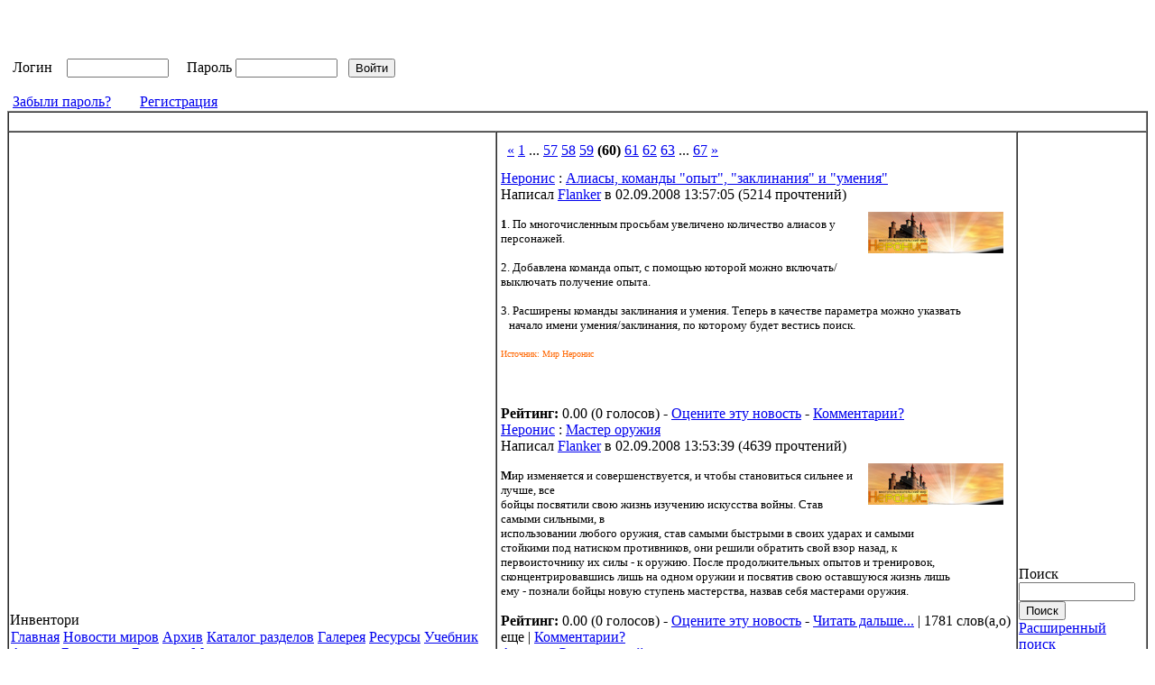

--- FILE ---
content_type: text/html; charset=UTF-8
request_url: http://rumud.ru/modules/news/index.php?start=295&storytopic=0
body_size: 8304
content:
<!DOCTYPE html PUBLIC "-//W3C//DTD XHTML 1.0 Transitional//EN" "http://www.w3.org/TR/xhtml1/DTD/xhtml1-transitional.dtd">
<html xmlns="http://www.w3.org/1999/xhtml" xml:lang="ru" lang="ru">
<head>
<meta http-equiv="content-type" content="text/html; charset=UTF-8" />
<meta http-equiv="content-language" content="ru" />
<meta name="robots" content="index,follow" />
<meta name="keywords" content="мад, многопользовательский мир,фэнтэзи,игра,онлайн игра,текстовая игра, мудеры,mud,аладон,былины,мир трех лун, хьервард,мерлин,адамант,сфера миров" />
<meta name="description" content="Неронис - Алиасы, команды &quot;опыт&quot;, &quot;заклинания&quot; и &quot;умения&quot; - Новости миров : " />
<meta name="rating" content="general" />
<meta name="verify-v1" content="l1KYMZrcpQJNhTE4r29V8n+gPlhW8IpKqE/wGINR+Eg=" >
<meta name="author" content="admin@rumud.ru" />
<meta name="copyright" content="Copyright © 2001-2007" />
<meta name="generator" content="XOOPS" />
<title>Румуд - Неронис - Алиасы, команды &quot;опыт&quot;, &quot;заклинания&quot; и &quot;умения&quot; - Новости миров</title>
<link href="https://www.rumud.ru/favicon.ico" rel="SHORTCUT ICON" />
<link rel="stylesheet" type="text/css" media="screen" href="https://www.rumud.ru/xoops.css" />
<link rel="stylesheet" type="text/css" media="screen" href="https://www.rumud.ru/themes/crusade_k/styleMAC.css" />
<!-- RMV: added module header -->
<script src="https://www.rumud.ru/include/xoops.js" type="text/javascript"></script>
<script type="text/javascript" src="https://www.rumud.ru/class/textsanitizer/image/image.js"></script>
<link rel="stylesheet" href="https://www.rumud.ru/language/russian/style.css" type="text/css" />

<link rel="Home" title="Румуд" href="https://www.rumud.ru/" />
<link rel="Contents" href="https://www.rumud.ru/modules/news/index.php" />
<link rel="Search" href="https://www.rumud.ru/search.php" />
<link rel="Glossary" href="https://www.rumud.ru/modules/news/archive.php" />
<link rel="Создание новости" href="https://www.rumud.ru/modules/news/submit.php" />
<link rel="alternate" type="application/rss+xml" title="Румуд" href="https://www.rumud.ru/backend.php/" />
<link rel="Chapter" title="Адамант Адан" href="https://www.rumud.ru/modules/news/index.php?storytopic=14" />
<link rel="Chapter" title="Адамант: World of Ring" href="https://www.rumud.ru/modules/news/index.php?storytopic=11" />
<link rel="Chapter" title="Аладон" href="https://www.rumud.ru/modules/news/index.php?storytopic=4" />
<link rel="Chapter" title="Арда" href="https://www.rumud.ru/modules/news/index.php?storytopic=7" />
<link rel="Chapter" title="Балдердаш" href="https://www.rumud.ru/modules/news/index.php?storytopic=6" />
<link rel="Chapter" title="Берег Семи Воплощений" href="https://www.rumud.ru/modules/news/index.php?storytopic=10" />
<link rel="Chapter" title="Былины" href="https://www.rumud.ru/modules/news/index.php?storytopic=8" />
<link rel="Chapter" title="Магические земли" href="https://www.rumud.ru/modules/news/index.php?storytopic=13" />
<link rel="Chapter" title="Мир Ведьмака (Золотой Дракон)" href="https://www.rumud.ru/modules/news/index.php?storytopic=15" />
<link rel="Chapter" title="Неронис" href="https://www.rumud.ru/modules/news/index.php?storytopic=5" />
<link rel="Chapter" title="Новости Румуда" href="https://www.rumud.ru/modules/news/index.php?storytopic=3" />
<link rel="Chapter" title="Сфера миров" href="https://www.rumud.ru/modules/news/index.php?storytopic=9" />
<link rel="Chapter" title="Хьервард " href="https://www.rumud.ru/modules/news/index.php?storytopic=12" />
<link rel="microsummary" href="https://www.rumud.ru/modules/news/micro_summary.php" />

<script type="text/javascript">
<!--

//-->
</script>
<style type="text/css"><!--
a:hover {cursor:url("https://www.rumud.ru/themes/crusade_k/images/elf.cur"), pointer}
-->
  .cursorUno{cursor:url("https://www.rumud.ru/themes/crusade_k/images/undead.cur");}
</style>
<body class="cursorUno">
<style type="text/css">

#dhtmltooltip{
position: absolute;
align: center;
valign: center;
visibility: hidden;
z-index: 100;
/*Remove below line to remove shadow. Below line should always appear last within this CSS*/
/*filter: progid:DXImageTransform.Microsoft.Shadow(color=gray,direction=135);*/
}

</style></head>
<body>
<!-- RotaBan.ru Ad Code -->
<script type="text/javascript">
(function(){
    var rb = document.createElement('script');
        d = new Date();
    d.setHours(0);
    d.setMinutes(0);
    d.setSeconds(0);
    d.setMilliseconds(0);
    rb.type = 'text/javascript';
    rb.async = true;
    rb.src = '//s1.rotaban.ru/rotaban.js?v=' + d.getTime();
    (document.getElementsByTagName('head')[0]||document.getElementsByTagName('body')[0]).appendChild(rb);
})();
</script>
<!-- END RotaBan.ru Ad Code -->
 <script type="text/javascript">

/***********************************************
* Cool DHTML tooltip script-  Dynamic Drive DHTML code library (www.dynamicdrive.com)
* This notice MUST stay intact for legal use
* Visit Dynamic Drive at http://www.dynamicdrive.com/ for full source code
***********************************************/

var offsetxpoint=-60 //Customize x offset of tooltip
var offsetypoint=20 //Customize y offset of tooltip
var ie=document.all
var ns6=document.getElementById && !document.all
var enabletip=false
if (ie||ns6)
var tipobj=document.all? document.all["dhtmltooltip"] : document.getElementById? document.getElementById("dhtmltooltip") : ""

function ietruebody(){
return (document.compatMode && document.compatMode!="BackCompat")? document.documentElement : document.body
}

function ddrivetip(thetext, thecolor, thewidth){
if (ns6||ie){
if (typeof thewidth!="undefined") tipobj.style.width=thewidth+"px"
if (typeof thecolor!="undefined" && thecolor!="") tipobj.style.backgroundColor=thecolor
tipobj.innerHTML="<table width='100%'  border='0' cellspacing='0' cellpadding='0' style='border-width: 0px' height='5'><tr><td style='border-style: none; border-width: medium' height='5' colspan='4'><table width='100%'  cellSpacing=0 cellPadding=0 border=0><TR><TD><IMG height=1 src='colaboradores/razor/visit2k4/pixel.gif' width=5></TD><TD><table width='100%' cellSpacing=0 cellPadding=0 bgColor=#081026 border=0><TBODY><TR><TD width=3><IMG height=3 src='colaboradores/razor/visit2k4/thin-gold-top-left.gif' width=3></TD><TD width='100%' background='colaboradores/razor/visit2k4/thin-gold-top.gif'></TD><TD width=3><IMG height=3 src='colaboradores/razor/visit2k4/thin-gold-top-right.gif' width=3></TD></TR><TR><TD width=3 background='colaboradores/razor/visit2k4/thin-gold-left.gif'><IMG height=1 src='colaboradores/razor/visit2k4/pixel.gif' width=3></TD><TD width='100%'><table width='100%'  cellSpacing=0 cellPadding=0 width='100%'border=0><TBODY><TR><TD style='BORDER-RIGHT: #606060 1px dotted; BORDER-TOP: #606060 1px dotted; BORDER-LEFT: #606060 1px dotted; BORDER-BOTTOM: #606060 1px dotted'><table width='100%'  cellSpacing='0' cellPadding='6' width='100%' border='0'><tr><td vAlign='top' align='left'><p class='content'>"+thetext+"</p></td></tr></table></TD></TR></TBODY></TABLE></TD><TD width=3 background='colaboradores/razor/visit2k4/thin-gold-right.gif'><IMG height=1 src='colaboradores/razor/visit2k4/pixel.gif' width=3></TD></TR><TR><TD width=3><IMG height=3 src='colaboradores/razor/visit2k4/thin-gold-bot-left.gif' width=3></TD><TD width='100%' background='colaboradores/razor/visit2k4/thin-gold-top.gif'></TD><TD width=3><IMG height=3 src='colaboradores/razor/visit2k4/thin-gold-bot-right.gif' width=3></TD></TR></TBODY></TABLE></TD><TD><IMG height=1 src='colaboradores/razor/visit2k4/pixel.gif' width=5></TD></span></TR></TABLE></td></tr><tr></tr></table>"
enabletip=true
return false
}
}

function positiontip(e){
if (enabletip){
var curX=(ns6)?e.pageX : event.x+ietruebody().scrollLeft;
var curY=(ns6)?e.pageY : event.y+ietruebody().scrollTop;
//Find out how close the mouse is to the corner of the window
var rightedge=ie&&!window.opera? ietruebody().clientWidth-event.clientX-offsetxpoint : window.innerWidth-e.clientX-offsetxpoint-20
var bottomedge=ie&&!window.opera? ietruebody().clientHeight-event.clientY-offsetypoint : window.innerHeight-e.clientY-offsetypoint-20

var leftedge=(offsetxpoint<0)? offsetxpoint*(-1) : -1000

//if the horizontal distance isn't enough to accomodate the width of the context menu
if (rightedge<tipobj.offsetWidth)
//move the horizontal position of the menu to the left by it's width
tipobj.style.left=ie? ietruebody().scrollLeft+event.clientX-tipobj.offsetWidth+"px" : window.pageXOffset+e.clientX-tipobj.offsetWidth+"px"
else if (curX<leftedge)
tipobj.style.left="5px"
else
//position the horizontal position of the menu where the mouse is positioned
tipobj.style.left=curX+offsetxpoint+"px"

//same concept with the vertical position
if (bottomedge<tipobj.offsetHeight)
tipobj.style.top=ie? ietruebody().scrollTop+event.clientY-tipobj.offsetHeight-offsetypoint+"px" : window.pageYOffset+e.clientY-tipobj.offsetHeight-offsetypoint+"px"
else
tipobj.style.top=curY+offsetypoint+"px"
tipobj.style.visibility="visible"
}
}

function hideddrivetip(){
if (ns6||ie){
enabletip=false
tipobj.style.visibility="hidden"
tipobj.style.left="-1000px"
tipobj.style.backgroundColor=''
tipobj.style.width=''
}
}

document.onmousemove=positiontip

</script>
</head>
<body>
<table class="toptable" cellspacing="0">
<tr>
      <td><a href="https://www.rumud.ru/"><img src="https://www.rumud.ru/themes/crusade_k/images/logo1.png" width="274" height="118" alt="" /></a></td>
      <td id="headerbanner">

&nbsp;&nbsp;&nbsp;&nbsp;&nbsp;&nbsp;&nbsp;&nbsp;&nbsp;&nbsp;&nbsp;&nbsp;&nbsp;&nbsp;&nbsp;&nbsp;&nbsp;&nbsp;&nbsp;&nbsp;&nbsp;&nbsp;&nbsp;&nbsp;
</td>
      <td><img src="https://www.rumud.ru/themes/crusade_k/images/logo3.png" width="147" height="118" alt="" /></td>
 </tr>
      <td><a href="https://www.rumud.ru/"><img src="https://www.rumud.ru/themes/crusade_k/images/logo2.png" width="274" height="122" alt="" /></a></td>
 <td id="headerbanner"><img src="https://www.rumud.ru/themes/crusade_k/images/site_logo.jpg" alt="" />
<br /><br /><br />
<form style="margin-top: 0px;" action="https://www.rumud.ru/user.php" method="post">Логин
     &nbsp;&nbsp; 
    <input type="text" name="uname" size="12" value="" maxlength="25" />
   &nbsp;&nbsp;&nbsp;&nbsp;Пароль
    <input type="password" name="pass" size="12" maxlength="32" />&nbsp;&nbsp;
    <input type="hidden" name="xoops_redirect" value="/modules/news/index.php?start=295&amp;storytopic=0" />
    <input type="hidden" name="op" value="login" />
    <input type="submit" value="Войти" />&nbsp;&nbsp;&nbsp;&nbsp;&nbsp;&nbsp;&nbsp;&nbsp;&nbsp;&nbsp;&nbsp;&nbsp;&nbsp;&nbsp;<br />
    
</form>
<br />
<a href="https://www.rumud.ru/user.php#lost">Забыли пароль?</a>
&nbsp;&nbsp;&nbsp;&nbsp;&nbsp;&nbsp;
<a href="https://www.rumud.ru/register.php">Регистрация</a>
&nbsp;&nbsp;&nbsp;&nbsp;&nbsp;&nbsp;&nbsp;&nbsp;&nbsp;&nbsp;&nbsp;&nbsp;&nbsp;&nbsp;
</td>
       <td><img src="https://www.rumud.ru/themes/crusade_k/images/logo4.png" width="147" height="122" alt="" /></td>
  </tr>
  </table>

  <table class="maintable" cellspacing="0" border="1">
  <tr>
      <td id="headerbar" colspan="3">&nbsp;</td>
    </tr>
  <tr>
      <td id="leftcolumn" border="1">

       <!-- Start left blocks loop -->
		            <img src="https://www.rumud.ru/themes/crusade_k/images/block_up.gif" width="190" height="28" alt="" />
<div class="blockTitle">Инвентори</div>
<div class="blockContent"><table cellspacing="0">
  <tr>
    <td id="mainmenu">
      <a class="menuTop" href="https://www.rumud.ru/">Главная</a>
      <!-- start module menu loop -->
            <a class="menuMain" href="https://www.rumud.ru/modules/news/" title="Новости миров">Новости миров</a>
                  <a class="menuSub" href="https://www.rumud.ru/modules/news/archive.php" title="Архив">Архив</a>
                  <a class="menuSub" href="https://www.rumud.ru/modules/news/topics_directory.php" title="Каталог разделов">Каталог разделов</a>
                    <a class="menuMain" href="https://www.rumud.ru/modules/myalbum/" title="Галерея">Галерея</a>
                    <a class="menuMain" href="https://www.rumud.ru/modules/TDMDownloads/" title="Ресурсы">Ресурсы</a>
                    <a class="menuMain" href="https://www.rumud.ru/modules/smartsection/" title="Учебник">Учебник</a>
                    <a class="menuMain" href="https://www.rumud.ru/modules/aladon/" title="Аладон">Аладон</a>
                    <a class="menuMain" href="https://www.rumud.ru/modules/worlds/" title="Балдердаш">Балдердаш</a>
                    <a class="menuMain" href="https://www.rumud.ru/modules/newbb/" title="Болталка">Болталка</a>
                    <a class="menuMain" href="https://www.rumud.ru/modules/articles/" title="Миры и кланы">Миры и кланы</a>
                    <!-- end module menu loop -->
    </td>
  </tr>
</table></div><img src="https://www.rumud.ru/themes/crusade_k/images/block_bottom.gif" width="190" height="35" alt="" />
            <img src="https://www.rumud.ru/themes/crusade_k/images/block_up.gif" width="190" height="28" alt="" />
<div class="blockTitle">Последние статьи</div>
<div class="blockContent"><ul>
	    <li><a href="https://www.rumud.ru/modules/smartsection/item.php?itemid=18">Загрузка библиотек Lua при старте</a> </li>
      <li><a href="https://www.rumud.ru/modules/smartsection/item.php?itemid=17">Портирование структур Си в Lua, прерывание скриптов по времени</a> </li>
      <li><a href="https://www.rumud.ru/modules/smartsection/item.php?itemid=16">Подключение Lua к MUD</a> </li>
      <li><a href="https://www.rumud.ru/modules/smartsection/item.php?itemid=15">Команды Jmc</a> </li>
      <li><a href="https://www.rumud.ru/modules/smartsection/item.php?itemid=14">Игроки виртуальных миров</a> </li>
  </ul></div><img src="https://www.rumud.ru/themes/crusade_k/images/block_bottom.gif" width="190" height="35" alt="" />
            <img src="https://www.rumud.ru/themes/crusade_k/images/block_up.gif" width="190" height="28" alt="" />
<div class="blockTitle">Другие игры</div>
<div class="blockContent"><iframe src="http://rotator.gameboss.ru/engine2/?sizetype=150x200&advert=59529&url=" width="150" height="200" marginwidth="0" marginheight="0" scrolling="no" frameborder="0"></iframe></div><img src="https://www.rumud.ru/themes/crusade_k/images/block_bottom.gif" width="190" height="35" alt="" />
        <!-- End left blocks loop -->
      </td>

      <td id="centercolumn">
        <!-- Display center blocks if any -->
                <!-- End display center blocks -->
        <div id="content">
          


<div style="margin: 10px;"><div id="xo-pagenav"><a class="xo-pagarrow" href="/modules/news/index.php?start=290&amp;storytopic=0"><u>&laquo;</u></a> <a class="xo-counterpage" href="/modules/news/index.php?start=0&amp;storytopic=0">1</a> ... <a class="xo-counterpage" href="/modules/news/index.php?start=280&amp;storytopic=0">57</a> <a class="xo-counterpage" href="/modules/news/index.php?start=285&amp;storytopic=0">58</a> <a class="xo-counterpage" href="/modules/news/index.php?start=290&amp;storytopic=0">59</a> <strong class="xo-pagact" >(60)</strong> <a class="xo-counterpage" href="/modules/news/index.php?start=300&amp;storytopic=0">61</a> <a class="xo-counterpage" href="/modules/news/index.php?start=305&amp;storytopic=0">62</a> <a class="xo-counterpage" href="/modules/news/index.php?start=310&amp;storytopic=0">63</a> ... <a class="xo-counterpage" href="/modules/news/index.php?start=330&amp;storytopic=0">67</a> <a class="xo-pagarrow" href="/modules/news/index.php?start=300&amp;storytopic=0"><u>&raquo;</u></a> </div> </div>
<table width='100%' border='0'>
<tr>
		<td width="100%"><table cellpadding="0" cellspacing="0" class="item">
<tr>
	<td>
		<table cellpadding="0" cellspacing="0" width="98%">
		<tr>
			<td class="itemHead">
				<span class="itemTitle">
					<a href="https://www.rumud.ru/modules/news/index.php?storytopic="><a href='https://www.rumud.ru/modules/news/index.php?storytopic=5'>Неронис</a></a> : <a href='https://www.rumud.ru/modules/news/article.php?storyid=41' title="1. По многочисленным прось...">Алиасы, команды &quot;опыт&quot;, &quot;заклинания&quot; и &quot;умения&quot;</a>
				</span>
			</td>
		</tr>
		<tr>
			<td class="itemInfo"><span class="itemPoster">Написал <a href='https://www.rumud.ru/userinfo.php?uid=1'>Flanker</a></span> <span class="itemPostDate">в 02.09.2008 13:57:05</span> (<span class="itemStats">5214 прочтений</span>) </td>
		</tr>
		<tr>
			<td class="itemBody">
				<a href='https://www.rumud.ru/modules/news/index.php?storytopic=5'><img src='https://www.rumud.ru/modules/news/images/topics/neronis.jpg' alt='Неронис' hspace='10' vspace='10' align='right' /></a>
								<p class="itemText"><font size="2"><span style="font-weight: bold">1</span>. По многочисленным просьбам увеличено количество алиасов у персонажей.<br /><br />2. Добавлена команда опыт, с помощью которой можно включать/выключать получение опыта.<br /><br />3. Расширены команды заклинания и умения. Теперь в качестве параметра можно указвать<br />&nbsp;&nbsp; начало имени умения/заклинания, по которому будет вестись поиск.</font><br />&nbsp;<br /><font size="1" style="color: #ff6600">Источник: Мир Неронис</font><br /><br /><br />  </p>
			</td>
		</tr>
		<tr>
			<td class="itemFoot"><span class="itemAdminLink"></span><b>Рейтинг: </b> 0.00 (0 голосов) - <a href="https://www.rumud.ru/modules/news/ratenews.php?storyid=41" rel="nofollow">Оцените эту новость</a> - <span class="itemPermaLink"><a href="https://www.rumud.ru/modules/news/article.php?storyid=41">Комментарии?</a></span></td>
		</tr>
		</table>
	</td>
</tr>
</table><table cellpadding="0" cellspacing="0" class="item">
<tr>
	<td>
		<table cellpadding="0" cellspacing="0" width="98%">
		<tr>
			<td class="itemHead">
				<span class="itemTitle">
					<a href="https://www.rumud.ru/modules/news/index.php?storytopic="><a href='https://www.rumud.ru/modules/news/index.php?storytopic=5'>Неронис</a></a> : <a href='https://www.rumud.ru/modules/news/article.php?storyid=40' title="Мир изменяется и совершен...">Мастер оружия</a>
				</span>
			</td>
		</tr>
		<tr>
			<td class="itemInfo"><span class="itemPoster">Написал <a href='https://www.rumud.ru/userinfo.php?uid=1'>Flanker</a></span> <span class="itemPostDate">в 02.09.2008 13:53:39</span> (<span class="itemStats">4639 прочтений</span>) </td>
		</tr>
		<tr>
			<td class="itemBody">
				<a href='https://www.rumud.ru/modules/news/index.php?storytopic=5'><img src='https://www.rumud.ru/modules/news/images/topics/neronis.jpg' alt='Неронис' hspace='10' vspace='10' align='right' /></a>
								<p class="itemText"><font size="2"><span style="font-weight: bold">М</span>ир изменяется и совершенствуется, и чтобы становиться сильнее и лучше, все<br />бойцы посвятили свою жизнь изучению искусства войны. Став самыми сильными, в<br />использовании любого оружия, став самыми быстрыми в своих ударах и самыми<br />стойкими под натиском противников, они решили обратить свой взор назад, к<br />первоисточнику их силы - к оружию. После продолжительных опытов и тренировок,<br />сконцентрировавшись лишь на одном оружии и посвятив свою оставшуюся жизнь лишь<br />ему - познали бойцы новую ступень мастерства, назвав себя мастерами оружия.</font><br />  </p>
			</td>
		</tr>
		<tr>
			<td class="itemFoot"><span class="itemAdminLink"></span><b>Рейтинг: </b> 0.00 (0 голосов) - <a href="https://www.rumud.ru/modules/news/ratenews.php?storyid=40" rel="nofollow">Оцените эту новость</a> - <span class="itemPermaLink"><a href="https://www.rumud.ru/modules/news/article.php?storyid=40">Читать дальше...</a> | 1781 слов(а,о) еще | <a href="https://www.rumud.ru/modules/news/article.php?storyid=40">Комментарии?</a></span></td>
		</tr>
		</table>
	</td>
</tr>
</table><table cellpadding="0" cellspacing="0" class="item">
<tr>
	<td>
		<table cellpadding="0" cellspacing="0" width="98%">
		<tr>
			<td class="itemHead">
				<span class="itemTitle">
					<a href="https://www.rumud.ru/modules/news/index.php?storytopic="><a href='https://www.rumud.ru/modules/news/index.php?storytopic=4'>Аладон</a></a> : <a href='https://www.rumud.ru/modules/news/article.php?storyid=39' title="Теперь после создания пер...">Электронный ключ</a>
				</span>
			</td>
		</tr>
		<tr>
			<td class="itemInfo"><span class="itemPoster">Написал <a href='https://www.rumud.ru/userinfo.php?uid=1'>Flanker</a></span> <span class="itemPostDate">в 01.09.2008 14:02:04</span> (<span class="itemStats">4797 прочтений</span>) </td>
		</tr>
		<tr>
			<td class="itemBody">
				<a href='https://www.rumud.ru/modules/news/index.php?storytopic=4'><img src='https://www.rumud.ru/modules/news/images/topics/aladon.jpg' alt='Аладон' hspace='10' vspace='10' align='right' /></a>
								<p class="itemText"><p><span style="font-weight: bold">Т</span>еперь после создания персонажа электронный ключ, высылаемый на почту указанную при регистрации необходимо вводить </p><p>сразу, до первого входа в мир. Изменение введено в целях борьбы с указанием несуществующих адресов электронной почты.</p><p>&nbsp;</p><p><font size="1" style="color: #ff6600">Источник: Аффа. Мир Аладон.</font> </p> </p>
			</td>
		</tr>
		<tr>
			<td class="itemFoot"><span class="itemAdminLink"></span><b>Рейтинг: </b> 0.00 (0 голосов) - <a href="https://www.rumud.ru/modules/news/ratenews.php?storyid=39" rel="nofollow">Оцените эту новость</a> - <span class="itemPermaLink"><a href="https://www.rumud.ru/modules/news/article.php?storyid=39">Комментарии?</a></span></td>
		</tr>
		</table>
	</td>
</tr>
</table><table cellpadding="0" cellspacing="0" class="item">
<tr>
	<td>
		<table cellpadding="0" cellspacing="0" width="98%">
		<tr>
			<td class="itemHead">
				<span class="itemTitle">
					<a href="https://www.rumud.ru/modules/news/index.php?storytopic="><a href='https://www.rumud.ru/modules/news/index.php?storytopic=6'>Балдердаш</a></a> : <a href='https://www.rumud.ru/modules/news/article.php?storyid=38' title="Итак, запущена система об...">Cистема общения Игроки-Иммы</a>
				</span>
			</td>
		</tr>
		<tr>
			<td class="itemInfo"><span class="itemPoster">Написал <a href='https://www.rumud.ru/userinfo.php?uid=1'>Flanker</a></span> <span class="itemPostDate">в 26.08.2008 12:38:05</span> (<span class="itemStats">4774 прочтений</span>) </td>
		</tr>
		<tr>
			<td class="itemBody">
				<a href='https://www.rumud.ru/modules/news/index.php?storytopic=6'><img src='https://www.rumud.ru/modules/news/images/topics/balderdash.jpg' alt='Балдердаш' hspace='10' vspace='10' align='right' /></a>
								<p class="itemText"><p><font face="Verdana" size="2"><span style="font-weight: bold">И</span>так, запущена система общения Игроки-Иммы. <br /> Со всеми предложениями, нарушениями, етс - следует обращаться к ней. <br /> Она доступна по адресу: <a href="http://ishands.firstvds.ru:8000" title="http://ishands.firstvds.ru:8000" rel="external">http://ishands.firstvds.ru:8000</a> </font></p><p><span style="color: #ff6600">Источник: <a href="http://www.balderdash.ru" title="www.balderdash.ru" rel="external">www.balderdash.ru</a> </span></p> </p>
			</td>
		</tr>
		<tr>
			<td class="itemFoot"><span class="itemAdminLink"></span><b>Рейтинг: </b> 0.00 (0 голосов) - <a href="https://www.rumud.ru/modules/news/ratenews.php?storyid=38" rel="nofollow">Оцените эту новость</a> - <span class="itemPermaLink"><a href="https://www.rumud.ru/modules/news/article.php?storyid=38">Комментарии?</a></span></td>
		</tr>
		</table>
	</td>
</tr>
</table><table cellpadding="0" cellspacing="0" class="item">
<tr>
	<td>
		<table cellpadding="0" cellspacing="0" width="98%">
		<tr>
			<td class="itemHead">
				<span class="itemTitle">
					<a href="https://www.rumud.ru/modules/news/index.php?storytopic="><a href='https://www.rumud.ru/modules/news/index.php?storytopic=4'>Аладон</a></a> : <a href='https://www.rumud.ru/modules/news/article.php?storyid=37' title="Давным-давно, когда мир бы...">Новая зона - Западный Удел</a>
				</span>
			</td>
		</tr>
		<tr>
			<td class="itemInfo"><span class="itemPoster">Написал <a href='https://www.rumud.ru/userinfo.php?uid=1'>Flanker</a></span> <span class="itemPostDate">в 25.08.2008 14:26:05</span> (<span class="itemStats">5113 прочтений</span>) </td>
		</tr>
		<tr>
			<td class="itemBody">
				<a href='https://www.rumud.ru/modules/news/index.php?storytopic=4'><img src='https://www.rumud.ru/modules/news/images/topics/aladon.jpg' alt='Аладон' hspace='10' vspace='10' align='right' /></a>
								<p class="itemText"><p>Давным-давно, когда мир был еще молод, а деревья, как известно, были большими, <br />росли хоббитка и хоббит: Джилл и Терин. Бегая по окраинам родного города, они часто <br />смотрели вдаль с вершины холма, где простирались неведомые земли, мечтая, что когда-<br />нибудь совершат туда путешествие. <br />И вот уже взрослые, стояли хоббиты с котомками на плечах, на холме теплым <br />вечером, и Терин пропел вполголоса, словно боясь потревожить темноту и тишь:<br />В поход, беспечный пешеход,<br />Уйду, избыв печаль, -<br />Спешит дорога от ворот<br />В заманчивую даль.<br />И они скрылись в густой высокой траве, словно ее шевельнул ветерок. А потом <br />пришли вести, что основали хоббиты поселение, и дали название ему Западный Удел.</p><p><br /><span style="color: #ff6600">Источник: Мир Аладон. Маленькая Леди Джилл</span> <span style="color: #00ffff">*Светлинка небес*</span><br /> </p>  </p>
			</td>
		</tr>
		<tr>
			<td class="itemFoot"><span class="itemAdminLink"></span><b>Рейтинг: </b> 0.00 (0 голосов) - <a href="https://www.rumud.ru/modules/news/ratenews.php?storyid=37" rel="nofollow">Оцените эту новость</a> - <span class="itemPermaLink"><a href="https://www.rumud.ru/modules/news/article.php?storyid=37">Комментарии?</a></span></td>
		</tr>
		</table>
	</td>
</tr>
</table></td>
	</tr>
</table>

<div style="text-align: right; margin: 10px;"><div id="xo-pagenav"><a class="xo-pagarrow" href="/modules/news/index.php?start=290&amp;storytopic=0"><u>&laquo;</u></a> <a class="xo-counterpage" href="/modules/news/index.php?start=0&amp;storytopic=0">1</a> ... <a class="xo-counterpage" href="/modules/news/index.php?start=280&amp;storytopic=0">57</a> <a class="xo-counterpage" href="/modules/news/index.php?start=285&amp;storytopic=0">58</a> <a class="xo-counterpage" href="/modules/news/index.php?start=290&amp;storytopic=0">59</a> <strong class="xo-pagact" >(60)</strong> <a class="xo-counterpage" href="/modules/news/index.php?start=300&amp;storytopic=0">61</a> <a class="xo-counterpage" href="/modules/news/index.php?start=305&amp;storytopic=0">62</a> <a class="xo-counterpage" href="/modules/news/index.php?start=310&amp;storytopic=0">63</a> ... <a class="xo-counterpage" href="/modules/news/index.php?start=330&amp;storytopic=0">67</a> <a class="xo-pagarrow" href="/modules/news/index.php?start=300&amp;storytopic=0"><u>&raquo;</u></a> </div> </div>
<p align="center"><font size=1><div><font size=1 ></font></div></p><p align="center"><font size=1><div><font size=1 ></font></div></p><p align="center"><font size=1><div><font size=1></font></div></p>
        </div>
                <table cellspacing="0">
        		<tr><td id="bottomCcolumn" colspan="2">
			<table width="100%"  border="0" cellspacing="0" cellpadding="0" class="blocks">
  <tr>
    <td><table width="100%"  border="0" cellspacing="0" cellpadding="0" >
      <tr>
        <td class="cornerTL">&nbsp;</td>
        <td class="cornerTC">&nbsp;</td>
        <td class="cornerTR">&nbsp;</td>
      </tr>
    </table></td>
  </tr>
  <tr>
    <td><table align=center width="100%"  border="0" cellspacing="0" cellpadding="0">
      <tr>
  <td class="cornerCL"><img src="https://www.rumud.ru/themes/crusade_k/images/box_06.jpg" alt="" width="14" height="58" /></td>
  <td class="cornerCC">
		<div>
			<div class="blockTitle">Рекламко</div>
			<div class="blockContent"><script type="text/javascript">
teasernet_blockid = 204656;
teasernet_padid = 75594;
</script>
<script type="text/javascript" src="http://associeta.com/block.js"></script></div>
       </div>
		</td>
         <td class="cornerCR"><img src="https://www.rumud.ru/themes/crusade_k/images/box_08.jpg" alt="" width="14" height="59" /></td>
     </tr>
    </table></td>
  </tr>
  <tr>
    <td><table width="100%"  border="0" cellspacing="0" cellpadding="0">
      <tr>
        <td class="cornerBL">&nbsp;</td>
        <td class="cornerBC">&nbsp;</td>
        <td class="cornerBR">&nbsp;</td>
      </tr>
    </table></td>
  </tr>
</table>			</td>
		</tr>
				        </table>
              </td>
            <td id="rightcolumn">
        <!-- Start right blocks loop -->
                 <img src="https://www.rumud.ru/themes/crusade_k/images/block_up.gif" width="190" height="28" alt="" />
	 <div class="blockTitle">Поиск</div>
<div class="blockContent"><form style="margin-top: 0px;" action="https://www.rumud.ru/search.php" method="get">
  <input type="text" name="query" size="14" /><input type="hidden" name="action" value="results" /><br /><input type="submit" value="Поиск" />
</form>
<a href="https://www.rumud.ru/search.php" title="Расширенный поиск">Расширенный поиск</a></div>        <img src="https://www.rumud.ru/themes/crusade_k/images/block_bottom.gif" width="190" height="35" alt="" />
         <img src="https://www.rumud.ru/themes/crusade_k/images/block_up.gif" width="190" height="28" alt="" />
	 <div class="blockTitle">Последние фото</div>
<div class="blockContent"><table width='100%' cellspacing='0' cellpadding='0' border='0'>
  <tr>
          <td align='center' style='margin:0px;padding:5px 0px;'>
        <a href="https://www.rumud.ru/modules/myalbum/photo.php?lid=27&amp;cid=5">Гном-егерь</a><br /><br />
        <a href="https://www.rumud.ru/modules/myalbum/photo.php?lid=27&amp;cid=5"><img src="https://www.rumud.ru/galery/thumb/27.jpg"  alt="Гном-егерь" title="Гном-егерь" /></a>
      </td>
              </tr>
        <tr>
                <td align='center' style='margin:0px;padding:5px 0px;'>
        <a href="https://www.rumud.ru/modules/myalbum/photo.php?lid=26&amp;cid=3">Человек-егерь</a><br /><br />
        <a href="https://www.rumud.ru/modules/myalbum/photo.php?lid=26&amp;cid=3"><img src="https://www.rumud.ru/galery/thumb/26.jpg"  alt="Человек-егерь" title="Человек-егерь" /></a>
      </td>
              </tr>
        <tr>
            </tr>
</table></div>        <img src="https://www.rumud.ru/themes/crusade_k/images/block_bottom.gif" width="190" height="35" alt="" />
        <!-- End right blocks loop -->
      </td>
            
    </tr>
    <tr>
    <td><a href="https://www.rumud.ru/modules/mypage/">Партнерские ссылки</a></td>
    </tr>
  </table>

  		<table class="footertable" cellspacing="0">
  		<tr>
                      <td><p align="center"><font size="1"></font></p></td>
                </tr>

    		<tr>
          		<td id="footerbar">
					Текстовые миры Рунета admin@rumud.ru
				</td>
    		</tr>
  		</table>
</div>

</body>
</html><p align=center><font size=1>
<!-- <noindex><a href="http://www.dressfirst.nl/Bruidsjurken-c2/" target="_blank">goedkope trouwjurken</a></noindex> -->
<!-- <noindex><a href="http://www.jennyjoseph.de/Ballkleider-c18/"  target="_blank">ballkleider</a></noindex> -->
<!-- <noindex><a href="http://fi.jennyjoseph.com/Morsiuspuvut-c2/" target="_blank">hääpuvut</a></noindex> -->
</font></p> 	

<p align=center>
<a href="http://yandex.ru/cy?base=0&amp;host=www.rumud.ru"><img src="http://www.yandex.ru/cycounter?www.rumud.ru" width="88" height="31" alt="Яндекс цитирования" border="0" /></a>
</p>

<a style="display:none" href="http://rumud.ru/sitemap1.html">Карта сайта 1</a> 
<a style="display:none" href="http://rumud.ru/sitemap2.html">Карта сайта 2</a>
<a style="display:none" href="http://rumud.ru/sitemap3.html">Карта сайта 3</a>
<a style="display:none" href="http://rumud.ru/sitemap4.html">Карта сайта 4</a>
<a style="display:none" href="http://rumud.ru/sitemap5.html">Карта сайта 5</a>
<a style="display:none" href="http://rumud.ru/sitemap6.html">Карта сайта 6</a>
<a style="display:none" href="http://rumud.ru/sitemap7.html">Карта сайта 7</a>